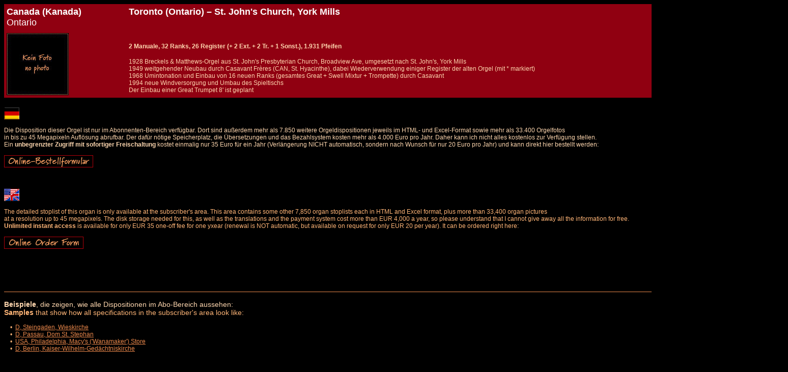

--- FILE ---
content_type: text/html
request_url: https://die-orgelseite.de/disp/CAN_Toronto_StJohnsChurchYorkMills.htm
body_size: 3302
content:
<html>
<head>
<title>Disposition der Orgel in / Specification of the Organ at Toronto (Ontario), St. John's Church, York Mills</title>
<base target="_blank">
<meta http-equiv="content-type" content="text/html; charset=iso-8859-1">
<meta name="page-type" content="Katalog/Verzeichnis">
<meta name="page-topic" content="Orgel in / Organ at Toronto (Ontario), St. John's Church, York Mills">
<meta name="description" content="Orgel in Canada (Kanada), Toronto (Ontario), St. John's Church, York Mills, Breckels & Matthews, Casavant - Disposition, Geschichte und Fotos / Organ at Canada (Kanada), Toronto (Ontario), St. John's Church, York Mills, Breckels & Matthews, Casavant - stoplist, specification, history and photos">
<meta name="keywords" content="Canada (Kanada), Toronto (Ontario), St. John's Church, York Mills, Breckels & Matthews, Casavant, Orgel, Disposition, Foto, Bild, Register, Geschichte, Ranks, stops, organ, stoplist, specification, photo, pictures, stops, history, builder, Details, Orgelbauer, MP3, Musik, music, download">
<meta name="author" content="Martin Doering">
<meta name="publisher" content="Martin Doering">
<meta name="copyright" content="Martin Doering">
<meta name="audience" content="all">
<meta name="expires" content="never">
<meta name="robots" content="index, follow">
<meta name="revisit after" content="1 week">
<meta name="language" content="deutsch, english">
<link rel="apple-touch-icon" sizes="76x76" href="/apple-touch-icon-76x76-precomoposed.png" />
<link rel="apple-touch-icon" sizes="120x120" href="/apple-touch-icon-120x120-precomoposed.png" />
<link rel="apple-touch-icon" sizes="152x152" href="/apple-touch-icon-152x152-precomoposed.png" />
<link rel="apple-touch-icon" sizes="167x167" href="/apple-touch-icon-167x167-precomoposed.png" />
<link rel="apple-touch-icon" sizes="180x180" href="/apple-touch-icon-180x180-precomoposed.png" />
</head>
<body bgcolor="000000" text="000000" link="EB884B" alink="EB884B" vlink="EB884B">
<font color="000000" face="Arial">
<table width="1340" border="0" rules="none" frame="void" cellpadding="5" cellspacing="0" style="font-size:18">
<colgroup>
 <col width="240" align="left" bgcolor="B2000A">
 <col width="1100" align="left" bgcolor="B2000A">
</colgroup>
<tr>
 <td bgcolor="900011" valign="top"><b><font color="FFFFFF">Canada (Kanada)</b><br>Ontario</td>
 <td bgcolor="900011" valign="top"><b><font color="FFFFFF">Toronto (Ontario) – St. John's Church, York Mills</b>
 </td>
</tr>
<tr>
 <td bgcolor="900011" valign="top"><img src="../symb_nopict.jpg" align="center" border="1"></td>
 <td bgcolor="900011"><font color="FFD7AF" face="Arial" style="font-size:12"><br><b>2 Manuale, 32 Ranks, 26 Register (+ 2 Ext. + 2 Tr. + 1 Sonst.), 1.931 Pfeifen<font color="FFB577" face="Arial" style="font-size:14"></b><br><br></font><font style="font-size:12">1928 Breckels & Matthews-Orgel aus St. John's Presbyterian Church, Broadview Ave, umgesetzt nach St. John's, York Mills<br>1949 weitgehender Neubau durch Casavant Frères (CAN, St. Hyacinthe), dabei Wiederverwendung einiger Register der alten Orgel (mit * markiert)<br>1968 Umintonation und Einbau von 16 neuen Ranks (gesamtes Great + Swell Mixtur + Trompette) durch Casavant<br>1994 neue Windversorgung und Umbau des Spieltischs<br><font color="FFD7AF">Der Einbau einer Great Trumpet 8' ist geplant<font color="FFB577"><br></td>
</tr>
</table>
<font color="000000" face="Arial" style="font-size:4">Details und Disposition der Orgel / specification and stoplist of this organ</font><br>
<font color="FFD7AF" face="Arial" style="font-size:12"><br>
<img src="../flagge_d.gif" border="0"><br clear="all"><br>
Die Disposition dieser Orgel ist nur im Abonnenten-Bereich verfügbar. Dort sind außerdem mehr als 7.850 weitere Orgeldispositionen jeweils im HTML- und Excel-Format sowie mehr als 33.400 Orgelfotos<br>
in bis zu 45 Megapixeln Auflösung abrufbar. Der dafür nötige Speicherplatz, die Übersetzungen und das Bezahlsystem kosten mehr als 4.000 Euro pro Jahr. Daher kann ich nicht alles kostenlos zur Verfügung stellen.<br>
Ein <b>unbegrenzter Zugriff mit sofortiger Freischaltung</b> kostet einmalig nur 35 Euro für ein Jahr (Verlängerung NICHT automatisch, sondern nach Wunsch für nur 20 Euro pro Jahr) und kann direkt hier bestellt werden:<br><br>
<a href="../bestellformular.htm"><img src="../bestellen.gif" border="0"></a><br><br><br>
<font color="FFB577" face="Arial" style="font-size:12"><br>
<img src="../flagge_e-us.gif" border="0"><br clear="all"><br>
The detailed stoplist of this organ is only available at the subscriber's area. This area contains some other 7,850 organ stoplists each in HTML and Excel format, plus more than 33,400 organ pictures<br>
at a resolution up to 45 megapixels. The disk storage needed for this, as well as the translations and the payment system cost more than EUR 4,000 a year, so please understand that I cannot give away all the information for free.<br>
<b>Unlimited instant access</b> is available for only EUR 35 one-off fee for one yxear (renewal is NOT automatic, but available on request for only EUR 20 per year). It can be ordered right here:<br><br>
<a href="../bestellformular_e.htm"><img src="../bestellen_e.gif" border="0"></a><br>
 <br clear ="all"><br>
 <br clear ="all"><br>
<br clear ="all"><br>
<table width="1540" bgcolor="000000" border="1" bordercolor="EB884B" rules="all" frame="below" cellpadding="0" cellspacing="0" style="font-size:12"><tr><td></td></tr></table>
<font color="FFD7AF" face="Arial" style="font-size:14"><br><b>Beispiele</b>, die zeigen, wie alle Dispositionen im Abo-Bereich aussehen:<br>
<font color="FFB577" face="Arial" style="font-size:14"><b>Samples</b> that show how all specifications in the subscriber's area look like:<font color="FFB577" face="Arial" style="font-size:12"><br><br>
&nbsp; &nbsp; • &nbsp;<a href="D_Steingaden_Wieskirche.htm" target="_blank">D, Steingaden, Wieskirche</a><br>
&nbsp; &nbsp; • &nbsp;<a href="D_Passau_Dom.htm" target="_blank">D, Passau, Dom St. Stephan</a><br>
&nbsp; &nbsp; • &nbsp;<a href="USA_Philadelphia_Wanamaker.htm" target="_blank">USA, Philadelphia, Macy's ('Wanamaker') Store</a><br>
&nbsp; &nbsp; • &nbsp;<a href="D_Berlin_KaiserWilhelmGedaechtniskirche.htm" target="_blank">D, Berlin, Kaiser-Wilhelm-Gedächtniskirche</a><br>
<br clear ="all"><br>
<table width="1540" bgcolor="000000" border="1" bordercolor="EB884B" rules="all" frame="below" cellpadding="0" cellspacing="0" style="font-size:12"><tr><td></td></tr></table>
<br clear="all">
<table width="1540" border="0" rules="none" frame="void" cellpadding="0" cellspacing="0" style="font-size:14">
 <tr>
  <td width="1540" colspan="7" align="left" valign="top">
  <font color="FFD7AF" face="Arial" style="font-size:14"><br><b>Beispielfotos der hochauflösenden Fotogalerien im Abonnenten-Bereich</b> (großes Foto durch Anklicken der Vorschau)<br>
  <font color="FFB577" face="Arial" style="font-size:14"><b>Sample pictures of the high-resolution picture galleries in the subscriber's area</b> (large picture by clicking on the thumbnails)<br><br clear="all"></td>
 </tr>
 <tr>
  <td width="220" align="center" valign="top"><a href="../bilder/sample_01.jpg" target="Foto"><img src="https://die-orgelseite.de/bilder/thumbs/IMG_8407.JPG" border="1"></a><br clear="all"><font color="FFB577" face="Arial" style="font-size:11">D, Passau, Dom<br>(8 Megapixel)</td>
  <td width="220" align="center" valign="top"><a href="../bilder/sample_02.jpg" target="Foto"><img src="https://die-orgelseite.de/bilder/thumbs/IMG_1800.JPG" border="1"></a><br clear="all"><font color="FFB577" face="Arial" style="font-size:11">D, Weingarten, Basilika<br>(8 Megapixel)</td>
  <td width="220" align="center" valign="top"><a href="../bilder/sample_03.jpg" target="Foto"><img src="https://die-orgelseite.de/bilder/thumbs/IMG_3623.JPG" border="1"></a><br clear="all"><font color="FFB577" face="Arial" style="font-size:11">B, Antwerpen, Kathedraal<br>(8 Megapixel)</td>
  <td width="220" align="center" valign="top"><a href="../bilder/sample_04.jpg" target="Foto"><img src="https://die-orgelseite.de/bilder/thumbs/IMG7D_050137.JPG" border="1"></a><br clear="all"><font color="FFB577" face="Arial" style="font-size:11">D, Steingaden, Wieskirche<br>(18 Megapixel)</td>
  <td width="220" align="center" valign="top"><a href="../bilder/sample_05.jpg" target="Foto"><img src="https://die-orgelseite.de/bilder/thumbs/IMG7D_051889.JPG" border="1"></a><br clear="all"><font color="FFB577" face="Arial" style="font-size:11">GB, York, Minster<br>(18 Megapixel)</td>
  <td width="220" align="center" valign="top"><a href="../bilder/sample_06.jpg" target="Foto"><img src="https://die-orgelseite.de/bilder/thumbs/IMG7D_057006.JPG" border="1"></a><br clear="all"><font color="FFB577" face="Arial" style="font-size:11">ISL, Reykjavik, Hallgrimskirkja<br>(18 Megapixel)</td>
  <td width="220" align="center" valign="top"><a href="../bilder/sample_07.jpg" target="Foto"><img src="https://die-orgelseite.de/bilder/thumbs/IMG7D_006341.JPG" border="1"></a><br clear="all"><font color="FFB577" face="Arial" style="font-size:11">F, Paris, Saint-Eustache<br>(18 Megapixel)</td>
 </tr>
 <tr>
  <td width="1540" height="15" colspan="7" align="left" valign="top"> </td>
 </tr>
 <tr>
  <td width="220" align="center" valign="top"><a href="../bilder/sample_08.jpg" target="Foto"><img src="https://die-orgelseite.de/bilder/thumbs/IMG7D_006785.JPG" border="1"></a><br clear="all"><font color="FFB577" face="Arial" style="font-size:11">F, Paris, Notre-Dame<br>(18 Megapixel)</td>
  <td width="220" align="center" valign="top"><a href="../bilder/sample_09.jpg" target="Foto"><img src="https://die-orgelseite.de/bilder/thumbs/IMG5D_007280.JPG" border="1"></a><br clear="all"><font color="FFB577" face="Arial" style="font-size:11">D, Braunschweig, St. Ulrici Brüdern<br>(30 Megapixel)</td>
  <td width="220" align="center" valign="top"><a href="../bilder/sample_10.jpg" target="Foto"><img src="https://die-orgelseite.de/bilder/thumbs/IMG5D_006982.JPG" border="1"></a><br clear="all"><font color="FFB577" face="Arial" style="font-size:11">D, Leipzig, Nikolaikirche<br>(30 Megapixel)</td>
  <td width="220" align="center" valign="top"><a href="../bilder/sample_11.jpg" target="Foto"><img src="https://die-orgelseite.de/bilder/thumbs/IMG5D_002753.JPG" border="1"></a><br clear="all"><font color="FFB577" face="Arial" style="font-size:11">N, Trondheim, Nidarosdomen<br>(30 Megapixel)</td>
  <td width="220" align="center" valign="top"><a href="../bilder/sample_12.jpg" target="Foto"><img src="https://die-orgelseite.de/bilder/thumbs/IMG5D_010126.JPG" border="1"></a><br clear="all"><font color="FFB577" face="Arial" style="font-size:11">E, Sevilla, Catedral<br>(30 Megapixel)</td>
  <td width="220" align="center" valign="top"><a href="../bilder/sample_13.jpg" target="Foto"><img src="https://die-orgelseite.de/bilder/thumbs/IMG5D_010288.JPG" border="1"></a><br clear="all"><font color="FFB577" face="Arial" style="font-size:11">E, Sevilla, Catedral<br>(30 Megapixel)</td>
  <td width="220" align="center" valign="top"><a href="../bilder/sample_14.jpg" target="Foto"><img src="https://die-orgelseite.de/bilder/thumbs/IMG5D_011542.JPG" border="1"></a><br clear="all"><font color="FFB577" face="Arial" style="font-size:11">D, Berlin, Kaiser-Wilhelm-Gedächtniskirche<br>(30 Megapixel)</td>
 </tr>
</table>
<br clear="all"><br>
<table width="1540" bgcolor="000000" border="1" bordercolor="EB884B" rules="all" frame="below" cellpadding="0" cellspacing="0" style="font-size:12"><tr><td></td></tr></table>
<br clear ="all">
<font color="EB884B" face="Arial" style="font-size:11">© Copyright: Martin Doering<br>Stand <i>(as of)</i>: 2002<br>Letzte Änderung <i>(last update)</i>: 03.01.2006<br><br><br></font>
<a href="../index.html"><img src="../back_home.gif" border="0"></a> &nbsp; <a href="../index_e.html"><img src="../back_home_e.gif" border="0"></a><br>
</body>
</html>
